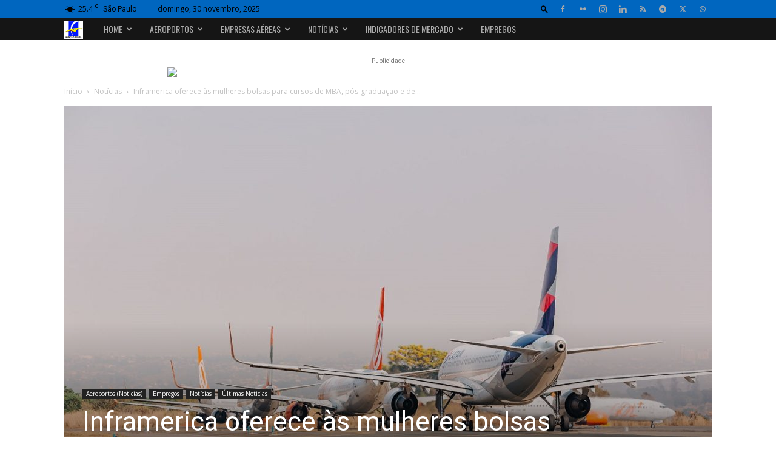

--- FILE ---
content_type: text/html; charset=UTF-8
request_url: https://aviacaobrasil.com.br/wp-admin/admin-ajax.php?td_theme_name=Newspaper&v=12.7.1
body_size: -453
content:
{"107762":192}